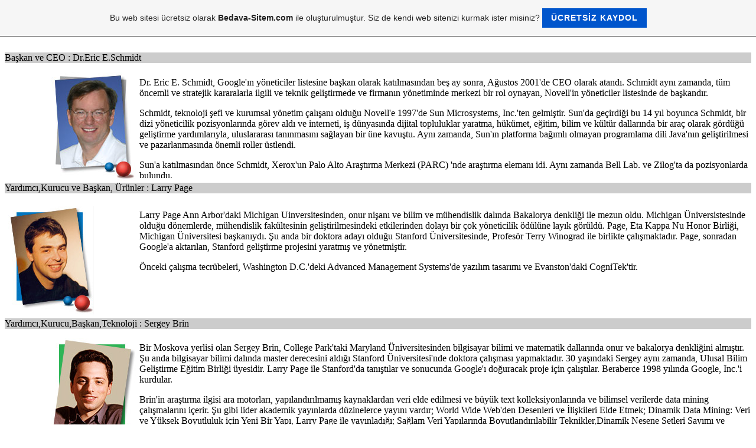

--- FILE ---
content_type: text/html; charset=ISO-8859-9
request_url: https://enkraltoplist.tr.gg/Google-Y.oe.netimi.htm
body_size: 7747
content:
<!DOCTYPE html PUBLIC "-//W3C//DTD XHTML 1.0 Transitional//EN" "http://www.w3.org/TR/xhtml1/DTD/xhtml1-transitional.dtd">
<html xmlns="http://www.w3.org/1999/xhtml" xml:lang="tr" lang="tr">
	<head>
        <style type="text/css">
            <!--
                #webme_sky_ad {
                    position: absolute;
                    right: 5px;
                    top: 0px;
                    z-index: 1000000000000000000; 
                }
            //-->
        </style>    
		<meta http-equiv="Content-Type" content="text/html; charset=iso-8859-15" />
		        <script type="text/javascript">
        var dateTimeOffset = new Date().getTimezoneOffset();
        
        function getElementsByClassNameLocalTimeWrapper() {
            return document.getElementsByClassName("localtime");
        }
        
        (function () {
            var onload = function () {
                var elementArray = new Array();
                
                if (document.getElementsByClassName) {
                    elementArray = getElementsByClassNameLocalTimeWrapper();
                } else {
                    var re = new RegExp('(^| )localtime( |$)');
                    var els = document.getElementsByTagName("*");
                    for (var i=0,j=els.length; i<j; i++) {
                        if (re.test(els[i].className))
                            elementArray.push(els[i]);
                    }
                }
                
                for (var i = 0; i < elementArray.length; i++) {    
                    var timeLocal = new Date(parseInt(elementArray[i].getAttribute("data-timestamp")));
                    var hour = timeLocal.getHours();
                    var ap = "am";
                    if (hour > 11) {
                        ap = "pm";
                    }
                    else if (hour > 12) {
                        hour = hour - 12;
                    }
                    
                    var string = elementArray[i].getAttribute("data-template");
                    string = string.replace("[Y]", timeLocal.getFullYear());
                    string = string.replace("[m]", ('0' + (timeLocal.getMonth() + 1)).slice(-2));
                    string = string.replace("[d]", ('0' + timeLocal.getDate()).slice(-2));
                    string = string.replace("[H]", ('0' + timeLocal.getHours()).slice(-2));
                    string = string.replace("[g]", ('0' + hour).slice(-2));
                    string = string.replace("[i]", ('0' + timeLocal.getMinutes()).slice(-2));
                    string = string.replace("[s]", ('0' + timeLocal.getSeconds()).slice(-2));
                    string = string.replace("[a]", ap);
                    elementArray[i].childNodes[0].nodeValue = string;
                }
            };
            
            if (window.addEventListener)
                window.addEventListener("DOMContentLoaded", onload);
            else if (window.attachEvent)
                window.attachEvent("onload", onload);
        })();
        </script><link rel="canonical" href="https://enkraltoplist.tr.gg/Google-Y.oe.netimi.htm" />
<link rel="icon" href="https://wtheme.webme.com/img/main/favicon.ico" type="image/x-icon">
<link rel="shortcut icon" type="image/x-icon" href="https://wtheme.webme.com/img/main/favicon.ico" />
<link type="image/x-icon" href="https://wtheme.webme.com/img/main/favicon.ico" />
<link href="https://wtheme.webme.com/img/main/ios_icons/apple-touch-icon.png" rel="apple-touch-icon" />
<link href="https://wtheme.webme.com/img/main/ios_icons/apple-touch-icon-76x76.png" rel="apple-touch-icon" sizes="76x76" />
<link href="https://wtheme.webme.com/img/main/ios_icons/apple-touch-icon-120x120.png" rel="apple-touch-icon" sizes="120x120" />
<link href="https://wtheme.webme.com/img/main/ios_icons/apple-touch-icon-152x152.png" rel="apple-touch-icon" sizes="152x152" />
<meta property="og:title" content="En Kral Toplist - Google Yönetimi" />
<meta property="og:image" content="https://theme.webme.com/designs/css-only/screen.jpg" />
<script>
    function WebmeLoadAdsScript() {

    }
</script><script>
    document.addEventListener('DOMContentLoaded', function() {
        WebmeLoadAdsScript();
        window.dispatchEvent(new Event('CookieScriptNone'));
    });
</script>		<title>En Kral Toplist - Google Y&#246;netimi</title>
				<style type="text/css">
			<!--
							<!--
						body {
	background-image:  none;
	background-repeat: repeat;
}

a {
	font-family: Arial, Helvetica, sans-serif;
	font-size: 12px;
	color: #000000;
	text-decoration: none;
}

a:hover{
	font-family: Arial, Helvetica, sans-serif;
	font-size: 12px;
	color: #0033FF;
	text-decoration: none;
	font-weight: bold;
}





















































































<META NAME="ROBOTS" CONTENT="NOINDEX, NOFOLLOW">h1#title{display: none;}
h2#title span {display: none;}
div.header{display: none;}
li.nav_element{list-style-type: none;}
li.nav_element{display: none;}			//-->

<script type="text/javascript">
<!--
google_ad_client = "pub-7520185791549476";
/* 468x60, olu&#351;turulma 19.09.2009 */
google_ad_slot = "1800021869";
google_ad_width = 468;
google_ad_height = 60;
//-->
</script> <script type="text/javascript"
src="http://pagead2.googlesyndication.com/pagead/show_ads.js"></script>			//-->
		</style>
			</head>
	<body id="hpb_cssonly">
				<div id="container">
			<div id="header_container">
				<div id="pre_header"></div>
				<div class="header"><h1 id="header"><span>En Kral Toplist</span></h1></div>
				<div id="post_header"></div>
			</div>
			<div id="nav_container">
			<h2 id="nav_heading"><span></span></h2>
				<ul id="nav">
<li class="nav_element" id="nav_AnaSayfa">
<a href="/Ana-Sayfa.htm" class="menu"><u><i><b>Ana Sayfa</b></i></u></a></li>
<li class="nav_element" id="nav_letisim">
<a href="/%26%23304%3Bletisim.htm" class="menu">&#304;letisim</a></li>
<li class="nav_element" id="nav_SiteniEkle">
<a href="/Siteni-Ekle.htm" class="menu">Siteni Ekle</a></li>
<li class="nav_element" id="nav_Kurallar">
<a href="/Kurallar.htm" class="menu">Kurallar</a></li>
<li class="nav_element" id="nav_Ziyaretidefteri">
<a href="/Ziyaret%E7i-defteri.htm" class="menu">Ziyaret&#231;i defteri</a></li>
<li class="nav_element" id="nav_GoogleHakknda">
<a href="/Google-Hakk%26%23305%3Bnda.htm" class="menu">Google Hakk&#305;nda</a></li>
<li class="nav_element" id="nav_GoogleTarihi">
<a href="/Google-Tarihi.htm" class="menu">Google Tarihi</a></li>
<li class="nav_element checked_menu" id="nav_GoogleYnetimi">
<a href="/Google-Y.oe.netimi.htm" class="menu">Google Y&#246;netimi</a></li>
<li class="nav_element" id="nav_GoogleaSiteEklemek">
<a href="/Google-h-a-Site-Eklemek.htm" class="menu">Google'a Site Eklemek</a></li>
<li class="nav_element" id="nav_GoogledeSitenizinSras">
<a href="/Googlede-Sitenizin-S%26%23305%3Bras%26%23305%3B.htm" class="menu">Googlede Sitenizin S&#305;ras&#305;</a></li>
<li class="nav_element" id="nav_GoogleLogosuYap">
<a href="/Google-Logosu-Yap.htm" class="menu">Google Logosu Yap</a></li>
<li class="nav_element" id="nav_ceBlueTasarmSayfalar">
<a href="/%26%23304%3Bce-Blue-Tasar%26%23305%3Bm-Sayfalar%26%23305%3B.htm" class="menu">&#304;ce Blue Tasar&#305;m Sayfalar&#305;</a></li>
<li class="nav_element" id="nav_FreeTasarmSiteleri">
<a href="/Free-Tasar%26%23305%3Bm-Siteleri.htm" class="menu">Free Tasar&#305;m Siteleri</a></li>
<li class="nav_element" id="nav_UyelerimizeOzel">
<a href="/Uyelerimize-Ozel.htm" class="menu">Uyelerimize Ozel</a></li>
<li class="nav_element" id="nav_ButonKodlar">
<a href="/Buton-Kodlar%26%23305%3B.htm" class="menu">Buton Kodlar&#305;</a></li>
<li class="nav_element" id="nav_BalkResimleri">
<a href="/Ba%26%23351%3Bl%26%23305%3Bk-Resimleri.htm" class="menu">Ba&#351;l&#305;k Resimleri</a></li>
<li class="nav_element" id="nav_deneme">
<a href="/deneme.htm" class="menu">deneme</a></li>
<li class="nav_element" id="nav_Tesekkurler">
<a href="/Tesekkurler.htm" class="menu">Tesekkurler</a></li>
<li class="nav_element" id="nav_Sponsorlar">
<a href="/Sponsorlar.htm" class="menu">Sponsorlar</a></li>
<li class="nav_element" id="nav_UyelereOzel">
<a href="/Uyelere-Ozel.htm" class="menu">Uyelere Ozel</a></li>
<li class="nav_element" id="nav_Linkler">
<a href="/Linkler.htm" class="menu">Linkler</a></li>
<li class="nav_element" id="nav_Denemes">
<a href="/Denemes.htm" class="menu">Denemes</a></li>
<li class="nav_element" id="nav_SiteniEkle">
<a href="/Siteni_Ekle.htm" class="menu">Siteni-Ekle</a></li>
<li class="nav_element" id="nav_iletsimtt">
<a href="/iletsimtt.htm" class="menu">iletsimtt</a></li>
<li class="nav_element" id="nav_arama">
<a href="/arama.htm" class="menu">arama</a></li>
<li class="nav_element" id="nav_Reklam">
<a href="/Reklam.htm" class="menu">Reklam</a></li>
<li class="nav_element" id="nav_sitemap">
<a href="/sitemap.htm" class="menu">sitemap</a></li>
<li class="nav_element" id="nav_links">
<a href="/links.htm" class="menu">links</a></li>
				</ul>
			</div>
			<div id="content_container">
				<div id="pre_content"></div>
				<div id="content">
					<h2 id="title"><span>Google Y&#246;netimi</span></h2>
					<table width="100%" cellspacing="0" cellpadding="0" border="0">
    <tbody>
        <tr>
            <td bgcolor="#cccccc" class="icerikbaslik" colspan="2">Ba&#351;kan ve CEO : Dr.Eric E.Schmidt</td>
        </tr>
        <tr>
            <td width="18%" height="187">
            <p align="left"><img width="145" hspace="5" height="187" align="right" alt="dr. eric schmidt" src="http://www.google.com/intl/tr/corporate/images/eric.jpg" /></p>
            </td>
            <td width="82%" align="left">
            <div style="overflow: auto; width: 100%; height: 187px;">
            <p>Dr. Eric E. Schmidt, Google'&#305;n y&ouml;neticiler listesine ba&#351;kan olarak kat&#305;lmas&#305;ndan be&#351; ay sonra, A&#287;ustos 2001'de CEO olarak atand&#305;. Schmidt ayn&#305; zamanda, t&uuml;m &ouml;ncemli ve stratejik kararalarla ilgili ve teknik geli&#351;tirmede ve firman&#305;n y&ouml;netiminde merkezi bir rol oynayan, Novell'in y&ouml;neticiler listesinde de ba&#351;kand&#305;r.</p>
            <p>Schmidt, teknoloji &#351;efi ve kurumsal y&ouml;netim &ccedil;al&#305;&#351;an&#305; oldu&#287;u Novell'e 1997'de Sun Microsystems, Inc.'ten gelmi&#351;tir. Sun'da ge&ccedil;irdi&#287;i bu 14 y&#305;l boyunca Schmidt, bir dizi y&ouml;neticilik pozisyonlar&#305;nda g&ouml;rev ald&#305; ve interneti, i&#351; d&uuml;nyas&#305;nda dijital topluluklar yaratma, h&uuml;k&uuml;met, e&#287;itim, bilim ve k&uuml;lt&uuml;r dallar&#305;nda bir ara&ccedil; olarak g&ouml;rd&uuml;&#287;&uuml; geli&#351;tirme yard&#305;mlar&#305;yla, uluslararas&#305; tan&#305;nmas&#305;n&#305; sa&#287;layan bir &uuml;ne kavu&#351;tu. Ayn&#305; zamanda, Sun'&#305;n platforma ba&#287;&#305;ml&#305; olmayan programlama dili Java'n&#305;n geli&#351;tirilmesi ve pazarlanmas&#305;nda &ouml;nemli roller &uuml;stlendi.</p>
            <p>Sun'a kat&#305;lmas&#305;ndan &ouml;nce Schmidt, Xerox'un Palo Alto Ara&#351;t&#305;rma Merkezi (PARC) 'nde ara&#351;t&#305;rma eleman&#305; idi. Ayn&#305; zamanda Bell Lab. ve Zilog'ta da pozisyonlarda bulundu.</p>
            <p>Schmidt, Berkeley'deki California &Uuml;niversitesinden, bilgisayar bilimi alan&#305;nda bir doktora ve elektrik m&uuml;hendisli&#287;i alan&#305;nda bir master sahibidir. Elektrik m&uuml;hendisli&#287;i dal&#305;ndaki Bakalorya denkli&#287;ini Princeton &Uuml;niversitesinden alm&#305;&#351;t&#305;r.</p>
            <p>&nbsp;</p>
            </div>
            </td>
        </tr>
    </tbody>
</table>
<table width="100%" cellspacing="0" cellpadding="0" border="0">
    <tbody>
        <tr>
            <td bgcolor="#cccccc" class="icerikbaslik" colspan="2">Yard&#305;mc&#305;,Kurucu ve Ba&#351;kan, &Uuml;r&uuml;nler : Larry Page</td>
        </tr>
        <tr>
            <td width="18%" height="197">
            <p><img width="146" vspace="5" hspace="5" height="186" align="left" alt="larry page" src="http://www.google.com/intl/tr/corporate/images/larry.jpg" /></p>
            <p align="left">&nbsp;</p>
            </td>
            <td width="82%" align="left">
            <div style="overflow: auto; width: 100%; height: 187px;">
            <p>Larry Page Ann Arbor'daki Michigan Uinversitesinden, onur ni&#351;an&#305; ve bilim ve m&uuml;hendislik dal&#305;nda Bakalorya denkli&#287;i ile mezun oldu. Michigan &Uuml;niversistesinde oldu&#287;u d&ouml;nemlerde, m&uuml;hendislik fak&uuml;ltesinin geli&#351;tirilmesindeki etkilerinden dolay&#305; bir &ccedil;ok y&ouml;neticilik &ouml;d&uuml;l&uuml;ne lay&#305;k g&ouml;r&uuml;ld&uuml;. Page, Eta Kappa Nu Honor Birli&#287;i, Michigan &Uuml;niversitesi ba&#351;kan&#305;yd&#305;. &#350;u anda bir doktora aday&#305; oldu&#287;u Stanford &Uuml;niversitesinde, Profes&ouml;r Terry Winograd ile birlikte &ccedil;al&#305;&#351;maktad&#305;r. Page, sonradan Google'a aktar&#305;lan, Stanford geli&#351;tirme projesini yaratm&#305;&#351; ve y&ouml;netmi&#351;tir.</p>
            <p>&Ouml;nceki &ccedil;al&#305;&#351;ma tecr&uuml;beleri, Washington D.C.'deki Advanced Management Systems'de yaz&#305;l&#305;m tasar&#305;m&#305; ve Evanston'daki CogniTek'tir.</p>
            <p>&nbsp;</p>
            </div>
            </td>
        </tr>
    </tbody>
</table>
<table width="100%" cellspacing="0" cellpadding="0" border="0">
    <tbody>
        <tr>
            <td bgcolor="#cccccc" class="icerikbaslik" colspan="2">Yard&#305;mc&#305;,Kurucu,Ba&#351;kan,Teknoloji : Sergey Brin</td>
        </tr>
        <tr>
            <td width="18%" height="197">
            <p><img width="145" hspace="5" height="185" align="right" alt="sergey brin" src="http://www.google.com/intl/tr/corporate/images/sergey.jpg" /></p>
            <p align="left">&nbsp;</p>
            </td>
            <td width="82%" align="left">
            <div style="overflow: auto; width: 100%; height: 187px;">
            <p>Bir Moskova yerlisi olan Sergey Brin, College Park'taki Maryland &Uuml;niversitesinden bilgisayar bilimi ve matematik dallar&#305;nda onur ve bakalorya denkli&#287;ini alm&#305;&#351;t&#305;r. &#350;u anda bilgisayar bilimi dal&#305;nda master derecesini ald&#305;&#287;&#305; Stanford &Uuml;niversitesi'nde doktora &ccedil;al&#305;&#351;mas&#305; yapmaktad&#305;r. 30 ya&#351;&#305;ndaki Sergey ayn&#305; zamanda, Ulusal Bilim Geli&#351;tirme E&#287;itim Birli&#287;i &uuml;yesidir. Larry Page ile Stanford'da tan&#305;&#351;t&#305;lar ve sonucunda Google'&#305; do&#287;uracak proje i&ccedil;in &ccedil;al&#305;&#351;t&#305;lar. Beraberce 1998 y&#305;l&#305;nda Google, Inc.'i kurdular.</p>
            <p align="left">Brin'in ara&#351;t&#305;rma ilgisi ara motorlar&#305;, yap&#305;land&#305;r&#305;lmam&#305;&#351; kaynaklardan veri elde edilmesi ve b&uuml;y&uuml;k text kolleksiyonlar&#305;nda ve bilimsel verilerde data mining &ccedil;al&#305;&#351;malar&#305;n&#305; i&ccedil;erir. &#350;u gibi lider akademik yay&#305;nlarda d&uuml;zinelerce yay&#305;n&#305; vard&#305;r; World Wide Web'den Desenleri ve &#304;li&#351;kileri Elde Etmek; Dinamik Data Mining: Veri ve Y&uuml;ksek Boyutluluk i&ccedil;in Yeni Bir Yap&#305;, Larry Page ile yay&#305;nlad&#305;&#287;&#305;; Sa&#287;lam Veri Yap&#305;lar&#305;nda Boyutland&#305;r&#305;labilir Teknikler,Dinamik Nesene Setleri Say&#305;m&#305; ve Market Sepet Verileri Geli&#351;tirme; ve Market Sepetleri &Ouml;tesinde: Korelasyonlar&#305;n, &#304;li&#351;kilendirilme Kurallar&#305;n&#305;n Genelle&#351;tirilmesi.</p>
            <p>Brin, Amerikan Ula&#351;ma Akademisi, Avrupa Teknlolji Forumu, Teknoloji, E&#287;lence ve Tasar&#305;m ve Silicon Alley 2001 gibi bir &ccedil;ok ulusal ve uluslararas&#305; akademik, i&#351; ve teknoloji forumuna konu&#351;mac&#305; olarak kat&#305;lm&#305;&#351;t&#305;r. Firma ba&#351;kan&#305; olarak &ccedil;al&#305;&#351;mad&#305;&#287;&#305; zamanlarda, trapez, scuba diving ve gi&#287;er Google'c&#305;lar ile roller-hockey oyunlar&#305; oynar.</p>
            </div>
            </td>
        </tr>
    </tbody>
</table>
<table width="100%" cellspacing="0" cellpadding="0" border="0">
    <tbody>
        <tr>
            <td bgcolor="#cccccc" class="icerikbaslik" colspan="2">Omid Kordestan&#305;,&#304;&#351; geli&#351;tirme,Sat&#305;&#351; i&#351; ba&#351;kan&#305;: Omid Kordestami</td>
        </tr>
        <tr>
            <td width="18%" height="197">
            <p align="left"><img width="145" hspace="5" height="186" align="left" alt="omid kordestani" src="http://www.google.com/intl/tr/corporate/images/omid.jpg" /></p>
            <p>&nbsp;</p>
            <p align="left">&nbsp;</p>
            </td>
            <td width="82%" align="left">
            <div style="overflow: auto; width: 100%; height: 187px;">
            <p>Omid Kordestani, d&uuml;zinelerce y&#305;l, Internet &ouml;nc&uuml;s&uuml; Netscape Communications'da &ouml;nemli pozisyonlar da dahil olmak &uuml;zere, y&uuml;ksek-teknoloji al&#305;c&#305; ve pazarlama tecr&uuml;belerinde bulunmu&#351;tur. Kordestani, i&#351; geli&#351;tirme ve sat&#305;&#351; ikinci ba&#351;kan&#305; olarak, Netscape'in internet sitesinin y&#305;ll&#305;k cirosunu 18 ay i&ccedil;inde 88 miyon dolardan, 200 milyon dolardan fazlaya y&uuml;kseltmi&#351;tir. Kordestani Netscape'te OEM sat&#305;&#351;lar direkt&ouml;r&uuml; olarak bulundu&#287;u d&ouml;rt y&#305;ll&#305;k d&ouml;nemde, Citibank, AOL, Amazon, Intuit, Travelocity, Intel, @Home, eBay ve Excite gibi b&uuml;y&uuml;k t&uuml;ketici firmalar&#305; ile ili&#351;kileri geli&#351;tirmi&#351;tir. Netscape'ten &ouml;nce Kordestani, 3DO Company, Go Corporation ve Hewlett-Packard'da, pazarlama ve &uuml;r&uuml;n y&ouml;netimi ve i&#351; geli&#351;tirme pozisyonlar&#305;nda g&ouml;rev alm&#305;&#351;t&#305;r.</p>
            <p>Kordestani, Stanford &Uuml;niversitesinden bir MBA ve San Jose State &Uuml;niversitesi'nden de elektrik m&uuml;hendisli&#287;i dal&#305;nda Bakalorya denkli&#287;i sahibidir.</p>
            </div>
            </td>
        </tr>
    </tbody>
</table>
<table width="100%" cellspacing="0" cellpadding="0" border="0">
    <tbody>
        <tr>
            <td bgcolor="#cccccc" class="icerikbaslik" colspan="2">Reklam ve Sat&#305;&#351;lar 2.Ba&#351;kan&#305; : Tim Armstrong</td>
        </tr>
        <tr>
            <td width="18%" height="197">
            <p><img width="144" hspace="5" height="187" align="left" alt="tim armstrong" src="http://www.google.com/intl/tr/corporate/images/tim.jpg" /></p>
            <p align="left">&nbsp;</p>
            </td>
            <td width="82%" align="left">
            <div style="overflow: auto; width: 100%; height: 187px;">
            <p>Tim Armstrong Google'a Snowball.com'dan kat&#305;ld&#305;. Firmada sat&#305;&#351;lar ve stratejik ortakl&#305;klar alan&#305;nda ikinci ba&#351;kanl&#305;k yapt&#305;&#287;&#305; s&uuml;re&ccedil;te, firman&#305;n 16 ay i&ccedil;inde kamuya a&ccedil;&#305;k hale gelmesini sa&#287;layacak 100 ki&#351;ilik bir tak&#305;m&#305; y&ouml;netti. Armstrong ayn&#305; zamanda, New Line Cinema ile bir e&#351;itlik-pazarlama ve NFL ile de &ouml;zel ortakl&#305;k anla&#351;malar&#305; kurulmas&#305;nda &ouml;nc&uuml;l&uuml;k etti. Snowball.com'daki g&ouml;revinden &ouml;nce IDG'nin ilk internet magazini I-Way i&ccedil;in ulusal sat&#305;&#351; y&ouml;neticili&#287;i ve ard&#305;ndan Starwave'in birle&#351;ik sat&#305;&#351;lar ve pazarlama m&uuml;d&uuml;rl&uuml;&#287;&uuml;n&uuml; ve Disney'in ABC/ESPN Internet planlamalar&#305;n&#305; yapt&#305;.</p>
            <p>Armstrong, Ekonomi ve Sosyoloji dallar&#305;nda, Connecticut Kolejinden mezundur. Kendini ko&#351;maya adam&#305;&#351; bir maratoncudur ve uykuyu k&uuml;&ccedil;&uuml;k kestirmelerle, g&#305;da ihtiya&ccedil;lar&#305;n&#305; ise protein barlar&#305; ile sa&#287;lar.</p>
            </div>
            </td>
        </tr>
    </tbody>
</table>
<table width="100%" cellspacing="0" cellpadding="0" border="0">
    <tbody>
        <tr>
            <td bgcolor="#cccccc" class="icerikbaslik" colspan="2">Google Dostu : Urls H&ouml;lze</td>
        </tr>
        <tr>
            <td width="18%" height="197">
            <p><img width="143" hspace="5" height="186" align="right" alt="urs holzle" src="http://www.google.com/intl/tr/corporate/images/urs.jpg" /></p>
            <p align="left">&nbsp;</p>
            </td>
            <td width="82%" align="left">
            <div style="overflow: auto; width: 100%; height: 187px;">
            <p>Urs H&ouml;lze, Google'a Bilgisayar Bilimi Profes&ouml;r&uuml; oldu&#287;u Santa Barbara'daki California &Uuml;niversitesinden kat&#305;lm&#305;&#351;t&#305;r. 1988 y&#305;l&#305;nda ETH Zurich'ten bilgisayar bilimi dal&#305;nda bir master alm&#305;&#351; ve ayn&#305; y&#305;l Fulbright Scholarship ile &ouml;d&uuml;llendirilmi&#351;tir. 1994'te, programlama dilleri ve geli&#351;tirmedeki etkileri &uuml;zerinde odaklanm&#305;&#351; ara&#351;t&#305;rmalar&#305;ndan dolay&#305;, Stanford &Uuml;niversitesinden doktora ald&#305;.</p>
            <p>H&ouml;lze bug&uuml;n halen lider Java derleyicilerinde kullan&#305;lan bir dinamik derleme tipi olan, &quot;tam zaman&#305;nda derleme&quot;'nin &ouml;nc&uuml;lerindendir. H&ouml;lze, Google'a kat&#305;lmadan &ouml;nce, Smalltalk ve Java i&ccedil;in derleyiciler &uuml;retti&#287;i Animorphic Systems'da kurucu olarak &ccedil;al&#305;&#351;maktayd&#305;. 1997 y&#305;l&#305;nda Sun Microsystems'in Animorphic Systems'i almas&#305;ndan sonra, Javasoft'un y&uuml;ksek performansl&#305; Hotspot Java derleyicisinin geli&#351;tirilmesine yard&#305;m etti.</p>
            <p>1996'da, H&ouml;lzle, nesne-tabanl&#305; dillerin performans&#305;n&#305;n iyile&#351;tirmesindeki &ccedil;al&#305;&#351;malar&#305;ndan dolay&#305; Ulusal Bilim Fonu taraf&#305;ndan CAREER &ouml;d&uuml;l&uuml;ne lay&#305;k g&ouml;r&uuml;ld&uuml;. H&ouml;lze ayn&#305; zamanda DARPA'n&#305;n Ulusal Derleyiciler Yap&#305;s&#305; projesinde aktif rol oynam&#305;&#351;t&#305;r. Programlama dillerinin geli&#351;tirilmesi alan&#305;nda ve bir&ccedil;ok bilimsel makale ve U.S. patentlerinin sunumunu yapm&#305;&#351;t&#305;r.</p>
            <p>H&ouml;lze, firman&#305;n ilk m&uuml;hendislik yard&#305;mc&#305; ba&#351;kan&#305; olmas&#305;n&#305;n ard&#305;ndan Google Dostu &uuml;nvan&#305;na kavu&#351;tu. Bu rolde, firman&#305;n operasyonel yap&#305;s&#305;n&#305;n geli&#351;tirilmesine yard&#305;mc&#305; oldu ve ayn&#305; zamanda k&#305;rm&#305;z &ccedil;oraplar&#305; ves&#305;n&#305;rs&#305;z Leonberger'i Yoshka(Google'&#305;n en iyi k&ouml;pe&#287;i) tan&#305;n&#305;r oldu.</p>
            <p>&nbsp;</p>
            </div>
            </td>
        </tr>
    </tbody>
</table>
<table width="100%" cellspacing="0" cellpadding="0" border="0">
    <tbody>
        <tr>
            <td bgcolor="#cccccc" class="icerikbaslik" colspan="2">Teknoloji Y&ouml;netici : Craig Silverstein</td>
        </tr>
        <tr>
            <td width="18%" height="197">
            <p><img width="143" hspace="5" height="184" align="left" alt="craig silverstein" src="http://www.google.com/intl/tr/corporate/images/craig.jpg" /></p>
            <p align="left">&nbsp;</p>
            </td>
            <td width="82%" align="left">
            <div style="overflow: auto; width: 100%; height: 187px;">Craig Silverstein, &#351;u anda, data mining ve bilgi getirimleri konular&#305; &uuml;zerine odaklanm&#305;&#351; bir doktora amac&#305;yla Stanford &Uuml;niversitesinde &ccedil;al&#305;&#351;maktad&#305;r. Silverstein, halen Stanford'da bir ara&#351;t&#305;rma projesi halindeyken, Google i&ccedil;in s&#305;k&#305;&#351;t&#305;rma algoritmalar&#305; konusunda yard&#305;mlarda bulundu. Di&#287;er akademik &ccedil;al&#305;&#351;malar&#305;, Xerox PARC'da iken &ccedil;al&#305;&#351;malar&#305;na ba&#351;lad&#305;&#287;&#305;, Scatter/Gather ve ait oldu&#287;u klusterlara efektik ve ge&ccedil; semantik adresleme ile karma&#351;&#305;k tablolar&#305;n yap&#305;sal &ccedil;&ouml;z&uuml;m&uuml;ndeki basik ancak s&uuml;per-etkili &ccedil;al&#305;&#351;malar&#305; kapsamaktad&#305;r.
            <p>Silverstein, Bilgisayar bilimi dal&#305;nda, Harvar Kolejinden onur derecesinde Bakalorya denkli&#287;i ve Phi Beta Kappa ayr&#305;m&#305;, Microsoft Teknik E&#287;itimi ve iki defa m&uuml;kemmeliyet&ccedil;i &ouml;&#287;retimler i&ccedil;in Derek Bok &Ouml;d&uuml;l&uuml; ald&#305;. Firman&#305;n kurucular&#305; taraf&#305;ndan Google i&ccedil;in kiralanan ilk &ccedil;al&#305;&#351;and&#305;.</p>
            <p>Silverstein, Google'c&#305;lara Teknik destek sa&#287;lamas&#305;na ek olarak onlar&#305;n g&uuml;nl&uuml;k ekmek ve Linux i&#351;letim sistemine paralel olarak &ccedil;al&#305;&#351;an k&#305;zartma makinesi ihtiya&ccedil;lar&#305;n&#305; da kar&#351;&#305;lar.</p>
            <p class="style5">&nbsp;</p>
            </div>
            </td>
        </tr>
    </tbody>
</table>
<p>&nbsp;</p>				</div>
				<div id="counter"><span>Bug&#252;n 5 ziyaret&#231;i (10 klik) ki&#351;i burdayd&#305;!</span></div>
				<div id="post_content"></div>
								<div id="sidebar_container">
					<h2 id="sidebar_heading"><span></span></h2>
					<div id="sidebar_content"></div>
				</div>
			</div>
		</div>
						<a id="selfpromotionOverlay" href="https://www.bedava-sitem.com/?c=4000&amp;utm_source=selfpromotion&amp;utm_campaign=overlay&amp;utm_medium=footer" target="_blank" rel="nofollow">
    Bu web sitesi ücretsiz olarak <b>Bedava-Sitem.com</b> ile olu&#351;turulmu&#351;tur. Siz de kendi web sitenizi kurmak ister misiniz?

    <div class="btn btn-1">Ücretsiz kaydol</div>

</a>
<style>
    body {
        padding-top: 124px;
    }
    #forFixedElement {
        top: 124px;
    }
    @media (min-width: 365px) {
        body {
            padding-top: 103px;
        }
        #forFixedElement {
            top: 103px;
        }
    }
    @media (min-width: 513px) {
        body {
            padding-top: 82px;
        }
        #forFixedElement {
            top: 82px;
        }
    }
    @media (min-width: 936px) {
        body {
            padding-top: 61px;
        }
        #forFixedElement {
            top: 61px;
        }
    }

    /* General button style */
    #selfpromotionOverlay .btn {
        border: none;
        font-size: inherit;
        color: inherit;
        background: none;
        cursor: pointer;
        padding: 6px 15px;
        display: inline-block;
        text-transform: uppercase;
        letter-spacing: 1px;
        font-weight: 700;
        outline: none;
        position: relative;
        -webkit-transition: all 0.3s;
        -moz-transition: all 0.3s;
        transition: all 0.3s;
        margin: 0px;
    }

    /* Button 1 */
    #selfpromotionOverlay .btn-1, #selfpromotionOverlay .btn-1:visited {
        background: rgb(0, 85, 204);
        color: #fff;
    }

    #selfpromotionOverlay .btn-1:hover {
        background: #2980b9;
    }

    #selfpromotionOverlay .btn-1:active {
        background: #2980b9;
        top: 2px;
    }

    #selfpromotionOverlay {
        font: 400 12px/1.8 "Open Sans", Verdana, sans-serif;
        text-align: center;
        opacity: 1;
        transition: opacity 1s ease;
        position: fixed;
        overflow: hidden;
        box-sizing: border-box;
        font-size: 14px;
        text-decoration: none;
        line-height: 1.5em;
        flex-wrap: nowrap;
        z-index: 5000;
        padding: 14px;
        width: 100%;
        left: 0;
        right: 0;
        top: 0;
        color: rgb(35,35,35);
        background-color: rgb(246,246,246);
        border-bottom: 1px solid #5a5a5a;
    }

    #selfpromotionOverlay:hover {
        background: white;
        text-decoration: none;
    }
</style>		<div id="extraDiv1"><span></span></div>
		<div id="extraDiv2"><span></span></div>
		<div id="extraDiv3"><span></span></div>
		<div id="extraDiv4"><span></span></div>
		<div id="extraDiv5"><span></span></div>
		<div id="extraDiv6"><span></span></div>
	</body>
</html>
